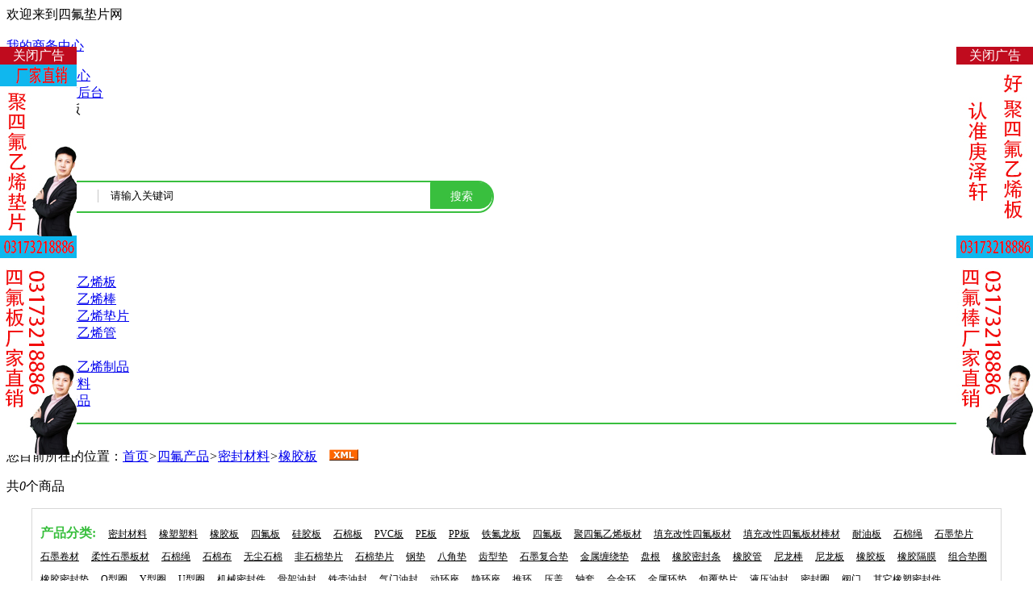

--- FILE ---
content_type: text/html;charset=UTF-8
request_url: http://www.hj-xingchen.com/xinxi/list-220.html
body_size: 5691
content:
<!doctype html>
<html>
<head>
<meta charset="UTF-8"/>
<title>橡胶板_密封材料_四氟产品_四氟垫片网</title>
<meta name="keywords" content="橡胶板,密封材料,四氟垫片网,聚四氟乙烯板,聚四氟乙烯棒,四氟垫片,铁氟龙,特氟龙,PTFE管，四氟板,聚四氟乙烯垫片,四氟垫,四氟制品,四氟车削板,四氟楼梯板"/>
<meta name="description" content="四氟垫片网四氟垫片网站专注于聚四氟乙烯板,聚四氟乙烯棒,四氟垫片,铁氟龙,特氟龙,PTFE等产品平台，汇集了国内众多的四氟垫片企业厂家，批发采购四氟产品首选中国四氟垫片网。"/>
<meta http-equiv="mobile-agent" content="format=html5;url=http://m.hj-xingchen.com/xinxi/list-220.html">
<link rel="shortcut icon" type="image/x-icon" href="http://www.hj-xingchen.com/favicon.ico"/>
<link rel="bookmark" type="image/x-icon" href="http://www.hj-xingchen.com/favicon.ico"/>
 <link rel="stylesheet" href="http://www.hj-xingchen.com/skin/default/index/common.a9dfff82.css">
<link rel="stylesheet" href="http://www.hj-xingchen.com/skin/default/index/index.6b24f508.css">
<link rel="stylesheet" type="text/css" href="http://www.hj-xingchen.com/skin/default/style.css"/>
<link rel="stylesheet" type="text/css" href="http://www.hj-xingchen.com/skin/default/sell.css"/>
<script type="text/javascript">window.onerror=function(){return true;}</script><script type="text/javascript" src="http://www.hj-xingchen.com/lang/zh-cn/lang.js"></script>
<script type="text/javascript" src="http://www.hj-xingchen.com/file/script/config.js"></script>
<!--[if lte IE 9]><!-->
<script type="text/javascript" src="http://www.hj-xingchen.com/file/script/jquery-1.5.2.min.js"></script>
<!--<![endif]-->
<!--[if (gte IE 10)|!(IE)]><!-->
<script type="text/javascript" src="http://www.hj-xingchen.com/file/script/jquery-2.1.1.min.js"></script>
<!--<![endif]-->
<script type="text/javascript" src="http://www.hj-xingchen.com/file/script/common.js"></script>
<script type="text/javascript" src="http://www.hj-xingchen.com/file/script/page.js"></script>
<script type="text/javascript">
GoMobile('http://m.hj-xingchen.com/xinxi/list-220.html');
var searchid = 5;
</script>
</head>
<body>
<script>
(function(){
    var bp = document.createElement('script');
    var curProtocol = window.location.protocol.split(':')[0];
    if (curProtocol === 'https'){
   bp.src = 'https://zz.bdstatic.com/linksubmit/push.js';
  }
  else{
  bp.src = 'http://push.zhanzhang.baidu.com/push.js';
  }
    var s = document.getElementsByTagName("script")[0];
    s.parentNode.insertBefore(bp, s);
})();
</script>
<div id="app"><div class="bg"><div data-v-47293d4e="" class="top-nav-content"><div data-v-47293d4e="" class="header-top"><div data-v-47293d4e="" class="top-title"><div data-v-47293d4e="" class="top-title-text">
                    欢迎来到四氟垫片网                </div> 
<a href="http://www.hj-xingchen.com/member/register.php"><div data-v-47293d4e="" class="login-div"><img data-v-47293d4e="" src="http://www.hj-xingchen.com/skin/default/index/pc-login.9e2d99cd.png" alt=""> <div data-v-47293d4e="" class="login-div-text">
                        我的商务中心
                    </div></div></a>

</div> <div data-v-47293d4e="" class="top_ul"><ul data-v-47293d4e=""><li data-v-47293d4e="" class="top_ul_li noShow1"><span data-v-47293d4e=""><a data-v-47293d4e="" href="http://www.hj-xingchen.com/member/register.php" target="_blank">个人中心</a></span></li> <li data-v-47293d4e="" class="top_ul_li noShow1"><span data-v-47293d4e=""><a data-v-47293d4e="" href="http://www.hj-xingchen.com/member/register.php" target="_blank">供应商后台</a></span></li> 
 <li data-v-47293d4e="" class="top_ul_li noShow2"><span data-v-47293d4e=""><img data-v-47293d4e="" src="http://www.hj-xingchen.com/skin/default/index/1.png" alt="" style="position: relative; top: 2px;">
                            手机版
                            <i data-v-47293d4e="" class="iconfont icon-pc-xiajiantou" style="font-size: 10px;"></i></span> <!----></li></ul></div></div></div> <div data-v-47293d4e="" class="search-bg1"><div data-v-47293d4e="" class="content" style="line-height:normal; padding:0"><div data-v-47293d4e="" class="ext-title"><a data-v-47293d4e="" href="/" target=""><div data-v-47293d4e="" alt="logo" title="" class="search-urls"><img data-v-47293d4e="" src="http://www.hj-xingchen.com/skin/default/index/logo.png" alt="" class="header-index-img1 head-img-mr1"></div></a> <div data-v-47293d4e="" class="sub-title"></div></div> 
<style>

.search_btn{background:#51a0eb;}
.jcs_select{margin:0px 20px;padding:0px;position:relative;cursor:pointer;}
.jcs_select .caret{position:absolute;top:17px;right:-12px;}
.jcs_select_active{text-align:center;}
.jcs_item_box{display:none;position:absolute;z-index:10;top:100%;width:100%;text-align:center;background:#fff;border:1px solid #e6e6e6;border-bottom-left-radius:5px;border-bottom-right-radius:5px;border-top:none;}
.jcs_select:hover .jcs_item_box{display:block;}
.jcs_select:hover .caret{transition:transform 0.2s;transform:rotate(180deg);-ms-transform:rotate(180deg);-moz-transform:rotate(180deg);-webkit-transform:rotate(180deg);-o-transform:rotate(180deg); }
.jcs_select_item{line-height:34px;height:34px;overflow: hidden;text-overflow:ellipsis;white-space: nowrap;}
.search_box{margin-top:43px;height:36px;width:600px;    border: 2px solid #39BF3E; border-radius: 20px; }
.search_box .jcs_select{float:left;width:80px;padding-right:17px;margin:0px;height:33px;line-height:33px; padding-left:15px;}
.search_box .jcs_select:after{position:absolute;right:0px;width:1px;height:16px;background:#c6c6c6;top:9px;content:"";}
.search_box .jcs_select .jcs_select_active{color:#39BF3E;}
.search_box .jcs_select .caret{top:14px;right:10px;border-top-color:#39BF3E; }
.search_box .jcs_select_item{color:#c6c6c6;}
.search_box .jcs_select_item:hover{color:#39BF3E;}
.search_box .jcs_item_box{border-color:#39BF3E;left:-1px;left:12px;width:68px; }
.search_input_text{line-height:33px;height:33px;padding:0px;width:60%;padding-left:15px;outline: none;border: none; background:none}
.search_input_text::-webkit-input-placeholder{color: #c6c6c6;}
.search_input_text::-moz-placeholder{color: #c6c6c6;}
.search_input_text:-ms-input-placeholder{color: #c6c6c6;}
.search_btn{cursor:pointer;height:33px;width:77px;text-align:center;color:#fff;float:right; background:#39BF3E; border:1px solid #39BF3E;line-height:33px;border-top-right-radius: 20px;    border-bottom-right-radius: 20px;}
</style>

<div class="search_box">
<div class="jcs_select">
<div class="jcs_select_active">供应</div>
<div class="caret"></div>
<div class="jcs_item_box">
<div class="jcs_select_item" data-id="5" onClick="javascript:jcs_select_check1(this);">四氟产品</div>
<div class="jcs_select_item" data-id="21" onClick="javascript:jcs_select_check1(this);">四氟资讯</div>
<div class="jcs_select_item" data-id="4" onClick="javascript:jcs_select_check1(this);">四氟企业</div>
<div class="jcs_select_item" data-id="14" onClick="javascript:jcs_select_check1(this);">四氟视频</div>
<div class="jcs_select_item" data-id="23" onClick="javascript:jcs_select_check1(this);">四氟图库</div>
</div>
</div>
<form action="http://www.hj-xingchen.com/api/search.php" name="form3321110" method="get">
<input class="search_input_text" type="text" name="kw" value="请输入关键词" placeholder="请输入关键词">
<input type="submit" value="搜索" class="search_btn" style="padding:0; font-weight: normal; font-size:14px;"/>
<input type="hidden" name="moduleid" id="select_moduleid" value="5">
</form>
</div>
<script type="text/javascript">
function jcs_select_check(e){
var select = e.parentNode.parentNode;
var active = select.querySelector(".jcs_select_active");
active.innerHTML = e.innerHTML;
}
function jcs_select_check1(e){
var select = e.parentNode.parentNode;
var active = select.querySelector(".jcs_select_active");
active.innerHTML = e.innerHTML;
document.getElementById("select_moduleid").value = e.getAttribute("data-id");
}
document.querySelector(".search_btn").onclick = function(){
document.form3321110.submit();
}
</script>
 <div data-v-47293d4e="" class="head-qr" style="line-height:normal"><img data-v-47293d4e="" src="http://www.hj-xingchen.com/skin/default/index/web.png" alt="" style="height:57px;"> <div data-v-47293d4e="" class="head-qr-text" style="line-height:normal">
                    <a href="http://www.hj-xingchen.com/">四氟垫片网</a>
                </div></div></div><div  style="border-bottom:2px solid #39BF3E; overflow:hidden"> <div data-v-47293d4e="" class="nav-head-bg"><div data-v-47293d4e="" class="classification" style="width:120px; margin-right:36px;"><img data-v-47293d4e="" src="http://www.hj-xingchen.com/skin/default/index/pc-fenlei.15d577bd.png" alt=""> <span data-v-47293d4e=""><a href="http://www.hj-xingchen.com/" style="color:#FFFFFF">四氟产品</a></span></div> <div data-v-47293d4e="" class="nav-bg-content-ul"><ul data-v-47293d4e="">
 
<li data-v-47293d4e=""  style="margin-right:36px;"><a data-v-47293d4e="" href="http://www.hj-xingchen.com/xinxi/list-4.html" target="_blank" rel=""><div data-v-47293d4e="">聚四氟乙烯板</div></a></li>
<li data-v-47293d4e=""  style="margin-right:36px;"><a data-v-47293d4e="" href="http://www.hj-xingchen.com/xinxi/list-5.html" target="_blank" rel=""><div data-v-47293d4e="">聚四氟乙烯棒</div></a></li>
<li data-v-47293d4e=""  style="margin-right:36px;"><a data-v-47293d4e="" href="http://www.hj-xingchen.com/xinxi/list-6.html" target="_blank" rel=""><div data-v-47293d4e="">聚四氟乙烯垫片</div></a></li>
<li data-v-47293d4e=""  style="margin-right:36px;"><a data-v-47293d4e="" href="http://www.hj-xingchen.com/xinxi/list-7.html" target="_blank" rel=""><div data-v-47293d4e="">聚四氟乙烯管</div></a></li>
<li data-v-47293d4e=""  style="margin-right:36px;"><a data-v-47293d4e="" href="http://www.hj-xingchen.com/xinxi/list-8.html" target="_blank" rel=""><div data-v-47293d4e="">盘根</div></a></li>
<li data-v-47293d4e=""  style="margin-right:36px;"><a data-v-47293d4e="" href="http://www.hj-xingchen.com/xinxi/list-9.html" target="_blank" rel=""><div data-v-47293d4e="">聚四氟乙烯制品</div></a></li>
<li data-v-47293d4e=""  style="margin-right:36px;"><a data-v-47293d4e="" href="http://www.hj-xingchen.com/xinxi/list-10.html" target="_blank" rel=""><div data-v-47293d4e="">密封材料</div></a></li>
<li data-v-47293d4e=""  style="margin-right:36px;"><a data-v-47293d4e="" href="http://www.hj-xingchen.com/xinxi/list-11.html" target="_blank" rel=""><div data-v-47293d4e="">其它产品</div></a></li>
</ul></div></div></div> </div></div></div> 

<div style="clear:both; height:30px;"></div><link rel="stylesheet" type="text/css" href="http://www.hj-xingchen.com/skin/default/indexs/normalize.css"/>
<link rel="stylesheet" type="text/css" href="http://www.hj-xingchen.com/skin/default/indexs/public_style.css"/>
<link rel="stylesheet" type="text/css" href="http://www.hj-xingchen.com/skin/default/sell/list_style.css"/>
<link rel="stylesheet" type="text/css" href="http://www.hj-xingchen.com/skin/default/sell/gs.css"/>
<style>
.column{ width:1200px;margin:0 auto; border:1px solid #D8D8D8;overflow:hidden;}
.column ul{padding-left: 10px;}
.column li{ float:left;line-height:28px; height:28px; margin-right:15px; overflow:hidden;}
.column li a{ font-size:12px; color:#000; }
.column li a:hover,.column .on a:hover{color:#FF0000;}
.column .on a { color:#FFF;padding: 0 5px; height:24px; line-height:23px;background-color:#666666;border-radius: 3px 3px 3px 3px;box-shadow: 0 3px 8px #333333 inset;display:inline-block; }
.slideBody img:hover{transform: scale(1.1);transition: all 1s ease 0s;-webkit-transform: scale(1.1);-webkit-transform: all 1s ease 0s;}  
</style>
 
<div style="clear:both"></div>
<div id="location"> <span>您目前所在的位置：</span><a href="http://www.hj-xingchen.com/">首页</a><i>&gt;</i><a href="http://www.hj-xingchen.com/xinxi/">四氟产品</a><i>&gt;</i><a href="http://www.hj-xingchen.com/xinxi/list-10.html">密封材料</a><i>&gt;</i><a href="http://www.hj-xingchen.com/xinxi/list-220.html">橡胶板</a><a href="http://www.hj-xingchen.com/feed/5-220.xml" target="_blank" style="padding-left:15px;"><img src="http://www.hj-xingchen.com/file/image/xml.gif " alt="订阅" style="padding:0"></a>
  <p class="large">共<em>0</em>个商品</p>
</div>
<div class="column clearfix" >
<ul>
<li style="color:#39BF3E; font-weight:bold">产品分类:</li><li><a href="http://www.hj-xingchen.com/xinxi/list-218.html">密封材料</a></li><li><a href="http://www.hj-xingchen.com/xinxi/list-219.html">橡塑塑料</a></li><li><a href="http://www.hj-xingchen.com/xinxi/list-220.html">橡胶板</a></li><li><a href="http://www.hj-xingchen.com/xinxi/list-221.html">四氟板</a></li><li><a href="http://www.hj-xingchen.com/xinxi/list-222.html">硅胶板</a></li><li><a href="http://www.hj-xingchen.com/xinxi/list-223.html">石棉板</a></li><li><a href="http://www.hj-xingchen.com/xinxi/list-224.html">PVC板</a></li><li><a href="http://www.hj-xingchen.com/xinxi/list-225.html">PE板</a></li><li><a href="http://www.hj-xingchen.com/xinxi/list-226.html">PP板</a></li><li><a href="http://www.hj-xingchen.com/xinxi/list-227.html">铁氟龙板</a></li><li><a href="http://www.hj-xingchen.com/xinxi/list-228.html">四氟板</a></li><li><a href="http://www.hj-xingchen.com/xinxi/list-229.html">聚四氟乙烯板材</a></li><li><a href="http://www.hj-xingchen.com/xinxi/list-230.html">填充改性四氟板材</a></li><li><a href="http://www.hj-xingchen.com/xinxi/list-231.html">填充改性四氟板材棒材</a></li><li><a href="http://www.hj-xingchen.com/xinxi/list-232.html">耐油板</a></li><li><a href="http://www.hj-xingchen.com/xinxi/list-233.html">石棉绳</a></li><li><a href="http://www.hj-xingchen.com/xinxi/list-234.html">石墨垫片</a></li><li><a href="http://www.hj-xingchen.com/xinxi/list-235.html">石墨卷材</a></li><li><a href="http://www.hj-xingchen.com/xinxi/list-236.html">柔性石墨板材</a></li><li><a href="http://www.hj-xingchen.com/xinxi/list-237.html">石棉绳</a></li><li><a href="http://www.hj-xingchen.com/xinxi/list-238.html">石棉布</a></li><li><a href="http://www.hj-xingchen.com/xinxi/list-239.html">无尘石棉</a></li><li><a href="http://www.hj-xingchen.com/xinxi/list-240.html">非石棉垫片</a></li><li><a href="http://www.hj-xingchen.com/xinxi/list-241.html">石棉垫片</a></li><li><a href="http://www.hj-xingchen.com/xinxi/list-242.html">钢垫</a></li><li><a href="http://www.hj-xingchen.com/xinxi/list-243.html">八角垫</a></li><li><a href="http://www.hj-xingchen.com/xinxi/list-244.html">齿型垫</a></li><li><a href="http://www.hj-xingchen.com/xinxi/list-245.html">石墨复合垫</a></li><li><a href="http://www.hj-xingchen.com/xinxi/list-246.html">金属缠绕垫</a></li><li><a href="http://www.hj-xingchen.com/xinxi/list-247.html">盘根</a></li><li><a href="http://www.hj-xingchen.com/xinxi/list-248.html">橡胶密封条</a></li><li><a href="http://www.hj-xingchen.com/xinxi/list-249.html">橡胶管</a></li><li><a href="http://www.hj-xingchen.com/xinxi/list-250.html">尼龙棒</a></li><li><a href="http://www.hj-xingchen.com/xinxi/list-251.html">尼龙板</a></li><li><a href="http://www.hj-xingchen.com/xinxi/list-252.html">橡胶板</a></li><li><a href="http://www.hj-xingchen.com/xinxi/list-253.html">橡胶隔膜</a></li><li><a href="http://www.hj-xingchen.com/xinxi/list-254.html">组合垫圈</a></li><li><a href="http://www.hj-xingchen.com/xinxi/list-255.html">橡胶密封垫</a></li><li><a href="http://www.hj-xingchen.com/xinxi/list-256.html">O型圈</a></li><li><a href="http://www.hj-xingchen.com/xinxi/list-257.html">Y型圈</a></li><li><a href="http://www.hj-xingchen.com/xinxi/list-258.html">U型圈</a></li><li><a href="http://www.hj-xingchen.com/xinxi/list-259.html">机械密封件</a></li><li><a href="http://www.hj-xingchen.com/xinxi/list-260.html">骨架油封</a></li><li><a href="http://www.hj-xingchen.com/xinxi/list-261.html">铁壳油封</a></li><li><a href="http://www.hj-xingchen.com/xinxi/list-262.html">气门油封</a></li><li><a href="http://www.hj-xingchen.com/xinxi/list-263.html">动环座</a></li><li><a href="http://www.hj-xingchen.com/xinxi/list-264.html">静环座</a></li><li><a href="http://www.hj-xingchen.com/xinxi/list-265.html">推环</a></li><li><a href="http://www.hj-xingchen.com/xinxi/list-266.html">压盖</a></li><li><a href="http://www.hj-xingchen.com/xinxi/list-267.html">轴套</a></li><li><a href="http://www.hj-xingchen.com/xinxi/list-268.html">合金环</a></li><li><a href="http://www.hj-xingchen.com/xinxi/list-269.html">金属环垫</a></li><li><a href="http://www.hj-xingchen.com/xinxi/list-270.html">包覆垫片</a></li><li><a href="http://www.hj-xingchen.com/xinxi/list-271.html">液压油封</a></li><li><a href="http://www.hj-xingchen.com/xinxi/list-272.html">密封圈</a></li><li><a href="http://www.hj-xingchen.com/xinxi/list-273.html">阀门</a></li><li><a href="http://www.hj-xingchen.com/xinxi/list-274.html">其它橡塑密封件</a></li><li><a href="http://www.hj-xingchen.com/xinxi/list-275.html">其它密封材料</a></li></ul>
</div>
<div style="clear:both"></div>
<div class="container" style="margin-top:15px;">
<div class="goodsListBox">
        
        
        <ul class="myMainViewList">
            


        </ul>
       
        
        <!--加载到底部-->
        
    </div> </div>
<div data-v-523e16a4="" data-v-a637ce56="" class="friend-bg friendBg2"><div data-v-523e16a4="" class="link-content"><div data-v-523e16a4="" class="link"><div data-v-523e16a4="" class="link-items">友情链接：</div>
 <a data-v-523e16a4="" href="https://www.destoonmoban.com/" target="_blank"><div data-v-523e16a4="" class="link-items">智学网</div></a>
 <a data-v-523e16a4="" href="http://hjfxl.com" target="_blank"><div data-v-523e16a4="" class="link-items">聚四氟乙烯板</div></a>
 <a data-v-523e16a4="" href="http://hbbailan.com" target="_blank"><div data-v-523e16a4="" class="link-items">聚四氟乙烯板</div></a>
 <a data-v-523e16a4="" href="http://www.hjjhmf.com" target="_blank"><div data-v-523e16a4="" class="link-items">四氟垫片</div></a>
 <a data-v-523e16a4="" href="http://huozhan114.com.cn" target="_blank"><div data-v-523e16a4="" class="link-items">货站114</div></a>
 <a data-v-523e16a4="" href="http://wanjiemifeng.com" target="_blank"><div data-v-523e16a4="" class="link-items">聚四氟乙烯板</div></a>
 <a data-v-523e16a4="" href="http://hejianqiye.com" target="_blank"><div data-v-523e16a4="" class="link-items">工厂在线</div></a>

</div> <hr data-v-523e16a4="" class="hr"> <div data-v-523e16a4="" class="footer-help-bg footerHelpHg2"><ul data-v-523e16a4="" class="help-ul"><li data-v-523e16a4=""><div data-v-523e16a4=""><img data-v-523e16a4="" src="http://www.hj-xingchen.com/skin/default/index/friend-link-icon1.d288c7e6.png" alt=""> <div data-v-523e16a4="" class="help-text-div"><ul data-v-523e16a4="" class="help-text-ul"><li data-v-523e16a4="">新手指南</li> <li data-v-523e16a4=""><a data-v-523e16a4="" href="http://www.hj-xingchen.com/member/register.php" target="_blank" rel="nofollow">注册新用户</a></li></ul></div></div></li> <li data-v-523e16a4=""><div data-v-523e16a4=""><img data-v-523e16a4="" src="http://www.hj-xingchen.com/skin/default/index/friend-link-icon2.930dbc5a.png" alt=""> <div data-v-523e16a4="" class="help-text-div"><ul data-v-523e16a4="" class="help-text-ul"><li data-v-523e16a4="">品牌推广</li> <li data-v-523e16a4=""><a data-v-523e16a4="" href="http://www.ptfe1688.com/" target="_blank">提升品牌知名度</a></li></ul></div></div></li> <li data-v-523e16a4=""><div data-v-523e16a4=""><img data-v-523e16a4="" src="http://www.hj-xingchen.com/skin/default/index/friend-link-icon3.1b3dc42e.png" alt=""> <div data-v-523e16a4="" class="help-text-div"><ul data-v-523e16a4="" class="help-text-ul"><li data-v-523e16a4="">产品营销</li> <li data-v-523e16a4=""><a data-v-523e16a4="" href="http://www.ptfe1688.com/" target="_blank">面向全国推广产品</a></li> </ul></div></div></li> <li data-v-523e16a4=""><div data-v-523e16a4=""><img data-v-523e16a4="" src="http://www.hj-xingchen.com/skin/default/index/friend-link-icon4.24f03455.png" alt=""> <div data-v-523e16a4="" class="help-text-div"><ul data-v-523e16a4="" class="help-text-ul"><li data-v-523e16a4="">广告服务</li> <li data-v-523e16a4=""><a data-v-523e16a4="" href="http://www.hj-xingchen.com/ad/" target="_blank">一站式特色推广</a></li></ul></div></div></li></ul> <div data-v-523e16a4="" class="App-QR"><div data-v-523e16a4=""><img data-v-523e16a4="" src="http://www.hj-xingchen.com/skin/default/index/web.png" alt="" class="App-QR-img"> <div data-v-523e16a4="" class="QR-text">扫一扫手机查看</div></div></div></div></div></div> <!----></div> <div class="footer-bg footer-bg1" data-v-6f4e9a5c><div class="bt-content footer-bg1" data-v-6f4e9a5c><div class="bt-ul-content" data-v-6f4e9a5c>


<a href="http://www.hj-xingchen.com/" data-v-6f4e9a5c><div class="items" data-v-6f4e9a5c>网站首页</div></a>
<a href="http://www.hj-xingchen.com/about/index.html" data-v-6f4e9a5c=""><div class="items" data-v-6f4e9a5c="">关于我们</div></a>
<a href="http://www.hj-xingchen.com/about/contact.html" data-v-6f4e9a5c=""><div class="items" data-v-6f4e9a5c="">联系方式</div></a>
<a href="http://www.hj-xingchen.com/about/agreement.html" data-v-6f4e9a5c=""><div class="items" data-v-6f4e9a5c="">使用协议</div></a>
<a href="http://www.hj-xingchen.com/about/copyright.html" data-v-6f4e9a5c=""><div class="items" data-v-6f4e9a5c="">版权隐私</div></a>
<a href="http://www.hj-xingchen.com/sitemap/" data-v-6f4e9a5c><div class="items" data-v-6f4e9a5c>网站地图</div></a>
<a href="http://www.hj-xingchen.com/archiver/" data-v-6f4e9a5c><div class="items" data-v-6f4e9a5c>信息归档</div></a>
<a href="http://www.hj-xingchen.com/ad/" data-v-6f4e9a5c><div class="items" data-v-6f4e9a5c>广告服务</div></a><a href="http://www.hj-xingchen.com/guestbook/" data-v-6f4e9a5c><div class="items" data-v-6f4e9a5c>网站留言</div></a><a href="http://www.hj-xingchen.com/feed/" data-v-6f4e9a5c><div class="items" data-v-6f4e9a5c>RSS订阅</div></a></div> 
<div style=" text-align:center; color:#646464;"><p class="letter"> 按字母索引分类：
 <span style="color: #444;padding: 0 5px;"><a href="http://www.hj-xingchen.com/sitemap/index-htm-mid-5-letter-A.html" target="_blank" style="color:#646464">A</a></span><span style="color: #444;padding: 0 5px;"><a href="http://www.hj-xingchen.com/sitemap/index-htm-mid-5-letter-B.html" target="_blank" style="color:#646464">B</a></span><span style="color: #444;padding: 0 5px;"><a href="http://www.hj-xingchen.com/sitemap/index-htm-mid-5-letter-C.html" target="_blank" style="color:#646464">C</a></span><span style="color: #444;padding: 0 5px;"><a href="http://www.hj-xingchen.com/sitemap/index-htm-mid-5-letter-D.html" target="_blank" style="color:#646464">D</a></span><span style="color: #444;padding: 0 5px;"><a href="http://www.hj-xingchen.com/sitemap/index-htm-mid-5-letter-E.html" target="_blank" style="color:#646464">E</a></span><span style="color: #444;padding: 0 5px;"><a href="http://www.hj-xingchen.com/sitemap/index-htm-mid-5-letter-F.html" target="_blank" style="color:#646464">F</a></span><span style="color: #444;padding: 0 5px;"><a href="http://www.hj-xingchen.com/sitemap/index-htm-mid-5-letter-G.html" target="_blank" style="color:#646464">G</a></span><span style="color: #444;padding: 0 5px;"><a href="http://www.hj-xingchen.com/sitemap/index-htm-mid-5-letter-H.html" target="_blank" style="color:#646464">H</a></span><span style="color: #444;padding: 0 5px;"><a href="http://www.hj-xingchen.com/sitemap/index-htm-mid-5-letter-I.html" target="_blank" style="color:#646464">I</a></span><span style="color: #444;padding: 0 5px;"><a href="http://www.hj-xingchen.com/sitemap/index-htm-mid-5-letter-J.html" target="_blank" style="color:#646464">J</a></span><span style="color: #444;padding: 0 5px;"><a href="http://www.hj-xingchen.com/sitemap/index-htm-mid-5-letter-K.html" target="_blank" style="color:#646464">K</a></span><span style="color: #444;padding: 0 5px;"><a href="http://www.hj-xingchen.com/sitemap/index-htm-mid-5-letter-L.html" target="_blank" style="color:#646464">L</a></span><span style="color: #444;padding: 0 5px;"><a href="http://www.hj-xingchen.com/sitemap/index-htm-mid-5-letter-M.html" target="_blank" style="color:#646464">M</a></span><span style="color: #444;padding: 0 5px;"><a href="http://www.hj-xingchen.com/sitemap/index-htm-mid-5-letter-N.html" target="_blank" style="color:#646464">N</a></span><span style="color: #444;padding: 0 5px;"><a href="http://www.hj-xingchen.com/sitemap/index-htm-mid-5-letter-O.html" target="_blank" style="color:#646464">O</a></span><span style="color: #444;padding: 0 5px;"><a href="http://www.hj-xingchen.com/sitemap/index-htm-mid-5-letter-P.html" target="_blank" style="color:#646464">P</a></span><span style="color: #444;padding: 0 5px;"><a href="http://www.hj-xingchen.com/sitemap/index-htm-mid-5-letter-Q.html" target="_blank" style="color:#646464">Q</a></span><span style="color: #444;padding: 0 5px;"><a href="http://www.hj-xingchen.com/sitemap/index-htm-mid-5-letter-R.html" target="_blank" style="color:#646464">R</a></span><span style="color: #444;padding: 0 5px;"><a href="http://www.hj-xingchen.com/sitemap/index-htm-mid-5-letter-S.html" target="_blank" style="color:#646464">S</a></span><span style="color: #444;padding: 0 5px;"><a href="http://www.hj-xingchen.com/sitemap/index-htm-mid-5-letter-T.html" target="_blank" style="color:#646464">T</a></span><span style="color: #444;padding: 0 5px;"><a href="http://www.hj-xingchen.com/sitemap/index-htm-mid-5-letter-U.html" target="_blank" style="color:#646464">U</a></span><span style="color: #444;padding: 0 5px;"><a href="http://www.hj-xingchen.com/sitemap/index-htm-mid-5-letter-V.html" target="_blank" style="color:#646464">V</a></span><span style="color: #444;padding: 0 5px;"><a href="http://www.hj-xingchen.com/sitemap/index-htm-mid-5-letter-W.html" target="_blank" style="color:#646464">W</a></span><span style="color: #444;padding: 0 5px;"><a href="http://www.hj-xingchen.com/sitemap/index-htm-mid-5-letter-X.html" target="_blank" style="color:#646464">X</a></span><span style="color: #444;padding: 0 5px;"><a href="http://www.hj-xingchen.com/sitemap/index-htm-mid-5-letter-Y.html" target="_blank" style="color:#646464">Y</a></span><span style="color: #444;padding: 0 5px;"><a href="http://www.hj-xingchen.com/sitemap/index-htm-mid-5-letter-Z.html" target="_blank" style="color:#646464">Z</a></span> 
</p></div>
<div class="bt-content-t1" data-v-6f4e9a5c><a href="http://beian.miit.gov.cn" target="_blank" rel="nofollow" data-v-6f4e9a5c> </a><span class="font" data-v-6f4e9a5c>|</span> 服务热线：0317-3218886        </div> <div class="bt-content-t1" data-v-6f4e9a5c>
           四氟垫片网@2021-2026 www.hj-xingchen.com 版权所有<a style="color:#909090" href="http://beian.miit.gov.cn/" rel="nofollow"> 冀ICP备2024054370号 </a>    <img src="http://www.hj-xingchen.com/beian.png"><a style="color:#909090" href="http://www.beian.gov.cn/portal/registerSystemInfo?recordcode=13098402000405" rel="nofollow">冀公网安备13098402000405号</a></div></div></div>





<div id='leo_dlleftad' style='position:fixed;left:0px;top:80px;width:95px; z-index:120;'>
<div id='leoad323' style='position:relative;'><span style='position:absolute; width:95px; height:22px; line-height:22px; text-align:center; color:#FFF; background:#c00b1e; overflow:hidden; display: block;cursor:pointer; margin-top:-22px;' onclick='leoad323.style.display="none";'> 关闭广告 </span>
<img src="http://www.hj-xingchen.com/file/upload/202006/27/221558302.jpg" width="95" height="240" alt=""/><img src="http://www.hj-xingchen.com/file/upload/202006/27/221619212.jpg" width="95" height="240" alt=""/></div>
</div>
<div id='leo_dlrightad' style='position:fixed;right:0px;top:80px;width:95px;z-index:120;'>
<div id='leoad324' style='position:relative;'> <span style='position:absolute; width:95px; height:22px; line-height:22px; text-align:center; color:#FFF; background:#c00b1e; overflow:hidden; display: block;cursor:pointer;margin-top:-22px;' onclick='leoad324.style.display="none";'> 关闭广告 </span>
<img src="http://www.hj-xingchen.com/file/upload/202006/27/221636492.jpg" width="95" height="240" alt=""/><img src="http://www.hj-xingchen.com/file/upload/202006/27/221651492.jpg" width="95" height="240" alt=""/></div>
</div>
<script language="javascript" src="http://kft.zoosnet.net/JS/LsJS.aspx?siteid=KFT34997678&float=1&lng=cn"></script>
</body></html>

--- FILE ---
content_type: application/javascript
request_url: http://www.hj-xingchen.com/file/script/config.js
body_size: 272
content:
var DTPath = "http://www.hj-xingchen.com/";var DTMob = "http://m.hj-xingchen.com/";var SKPath = "http://www.hj-xingchen.com/skin/default/";var MEPath = "http://www.hj-xingchen.com/member/";var DTEditor = "kindeditor";var CKDomain = "";var CKPath = "/";var CKPrex = "DeB_";